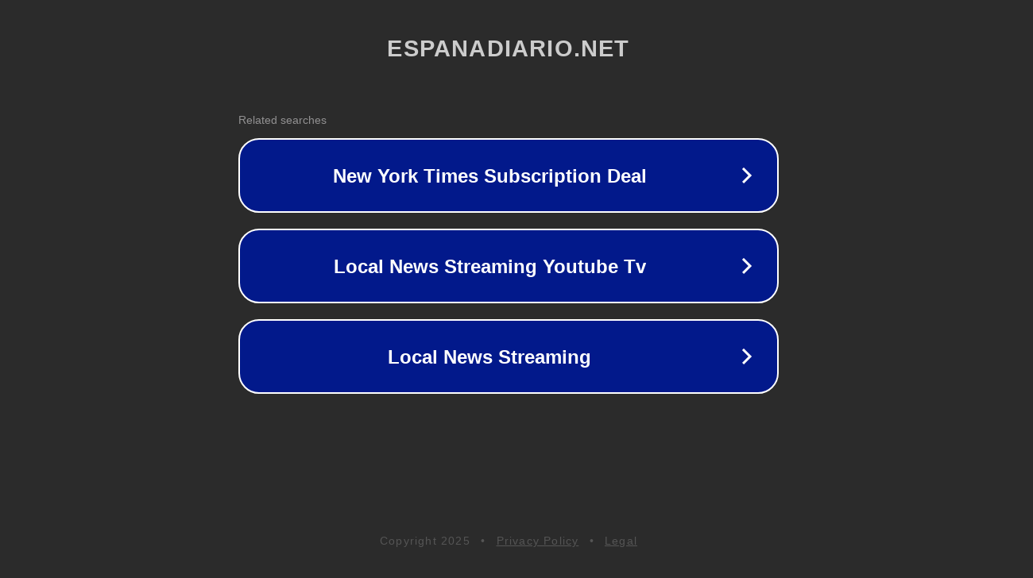

--- FILE ---
content_type: text/html; charset=utf-8
request_url: https://espanadiario.net/famosos/mamen-mendizabal-obligada-pedir-perdon-directo-error-imperdonable
body_size: 824
content:
<!doctype html>
<html data-adblockkey="MFwwDQYJKoZIhvcNAQEBBQADSwAwSAJBANDrp2lz7AOmADaN8tA50LsWcjLFyQFcb/P2Txc58oYOeILb3vBw7J6f4pamkAQVSQuqYsKx3YzdUHCvbVZvFUsCAwEAAQ==_NRQsRLTdG8Gcj57V0cWVVHRr2a6bzCyIwviWiG7yanLNPD/b4V5NBD1JLd0Fqu7m02kfkvSmrV8VjAC+dXPtZA==" lang="en" style="background: #2B2B2B;">
<head>
    <meta charset="utf-8">
    <meta name="viewport" content="width=device-width, initial-scale=1">
    <link rel="icon" href="[data-uri]">
    <link rel="preconnect" href="https://www.google.com" crossorigin>
</head>
<body>
<div id="target" style="opacity: 0"></div>
<script>window.park = "[base64]";</script>
<script src="/bzWpkKPCt.js"></script>
<script defer src="https://static.cloudflareinsights.com/beacon.min.js/vcd15cbe7772f49c399c6a5babf22c1241717689176015" integrity="sha512-ZpsOmlRQV6y907TI0dKBHq9Md29nnaEIPlkf84rnaERnq6zvWvPUqr2ft8M1aS28oN72PdrCzSjY4U6VaAw1EQ==" data-cf-beacon='{"version":"2024.11.0","token":"91af3a9e657848deb028ef4e3b4a8f27","r":1,"server_timing":{"name":{"cfCacheStatus":true,"cfEdge":true,"cfExtPri":true,"cfL4":true,"cfOrigin":true,"cfSpeedBrain":true},"location_startswith":null}}' crossorigin="anonymous"></script>
</body>
</html>
